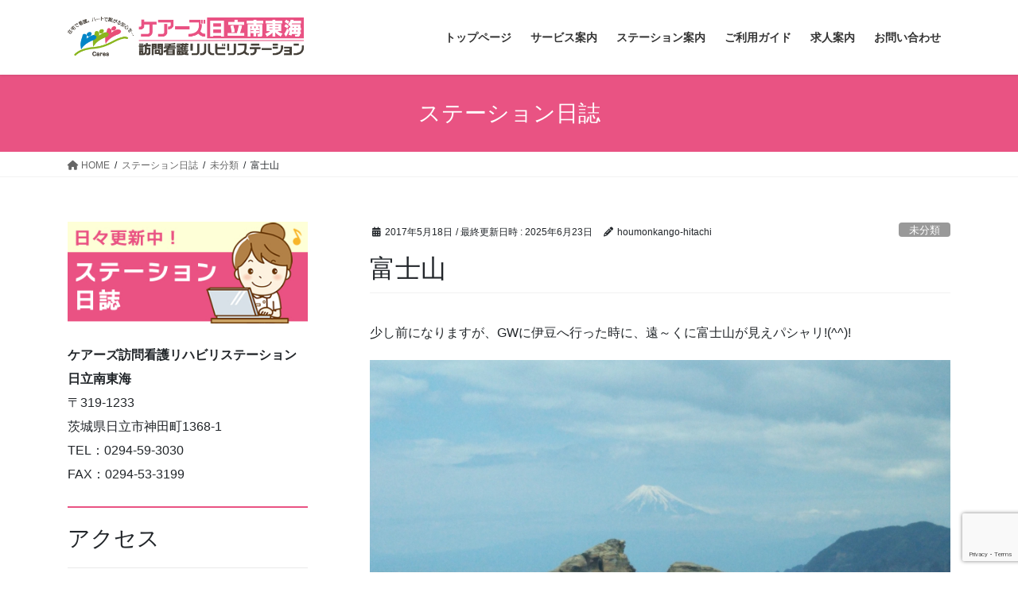

--- FILE ---
content_type: text/html; charset=utf-8
request_url: https://www.google.com/recaptcha/api2/anchor?ar=1&k=6LddlGwpAAAAAHuO9ika2pxb76WaA98H3VZamJsB&co=aHR0cHM6Ly9ob3Vtb25rYW5nby1oaXRhY2hpLmNvbTo0NDM.&hl=en&v=PoyoqOPhxBO7pBk68S4YbpHZ&size=invisible&anchor-ms=20000&execute-ms=30000&cb=e8eq8ejii35x
body_size: 48729
content:
<!DOCTYPE HTML><html dir="ltr" lang="en"><head><meta http-equiv="Content-Type" content="text/html; charset=UTF-8">
<meta http-equiv="X-UA-Compatible" content="IE=edge">
<title>reCAPTCHA</title>
<style type="text/css">
/* cyrillic-ext */
@font-face {
  font-family: 'Roboto';
  font-style: normal;
  font-weight: 400;
  font-stretch: 100%;
  src: url(//fonts.gstatic.com/s/roboto/v48/KFO7CnqEu92Fr1ME7kSn66aGLdTylUAMa3GUBHMdazTgWw.woff2) format('woff2');
  unicode-range: U+0460-052F, U+1C80-1C8A, U+20B4, U+2DE0-2DFF, U+A640-A69F, U+FE2E-FE2F;
}
/* cyrillic */
@font-face {
  font-family: 'Roboto';
  font-style: normal;
  font-weight: 400;
  font-stretch: 100%;
  src: url(//fonts.gstatic.com/s/roboto/v48/KFO7CnqEu92Fr1ME7kSn66aGLdTylUAMa3iUBHMdazTgWw.woff2) format('woff2');
  unicode-range: U+0301, U+0400-045F, U+0490-0491, U+04B0-04B1, U+2116;
}
/* greek-ext */
@font-face {
  font-family: 'Roboto';
  font-style: normal;
  font-weight: 400;
  font-stretch: 100%;
  src: url(//fonts.gstatic.com/s/roboto/v48/KFO7CnqEu92Fr1ME7kSn66aGLdTylUAMa3CUBHMdazTgWw.woff2) format('woff2');
  unicode-range: U+1F00-1FFF;
}
/* greek */
@font-face {
  font-family: 'Roboto';
  font-style: normal;
  font-weight: 400;
  font-stretch: 100%;
  src: url(//fonts.gstatic.com/s/roboto/v48/KFO7CnqEu92Fr1ME7kSn66aGLdTylUAMa3-UBHMdazTgWw.woff2) format('woff2');
  unicode-range: U+0370-0377, U+037A-037F, U+0384-038A, U+038C, U+038E-03A1, U+03A3-03FF;
}
/* math */
@font-face {
  font-family: 'Roboto';
  font-style: normal;
  font-weight: 400;
  font-stretch: 100%;
  src: url(//fonts.gstatic.com/s/roboto/v48/KFO7CnqEu92Fr1ME7kSn66aGLdTylUAMawCUBHMdazTgWw.woff2) format('woff2');
  unicode-range: U+0302-0303, U+0305, U+0307-0308, U+0310, U+0312, U+0315, U+031A, U+0326-0327, U+032C, U+032F-0330, U+0332-0333, U+0338, U+033A, U+0346, U+034D, U+0391-03A1, U+03A3-03A9, U+03B1-03C9, U+03D1, U+03D5-03D6, U+03F0-03F1, U+03F4-03F5, U+2016-2017, U+2034-2038, U+203C, U+2040, U+2043, U+2047, U+2050, U+2057, U+205F, U+2070-2071, U+2074-208E, U+2090-209C, U+20D0-20DC, U+20E1, U+20E5-20EF, U+2100-2112, U+2114-2115, U+2117-2121, U+2123-214F, U+2190, U+2192, U+2194-21AE, U+21B0-21E5, U+21F1-21F2, U+21F4-2211, U+2213-2214, U+2216-22FF, U+2308-230B, U+2310, U+2319, U+231C-2321, U+2336-237A, U+237C, U+2395, U+239B-23B7, U+23D0, U+23DC-23E1, U+2474-2475, U+25AF, U+25B3, U+25B7, U+25BD, U+25C1, U+25CA, U+25CC, U+25FB, U+266D-266F, U+27C0-27FF, U+2900-2AFF, U+2B0E-2B11, U+2B30-2B4C, U+2BFE, U+3030, U+FF5B, U+FF5D, U+1D400-1D7FF, U+1EE00-1EEFF;
}
/* symbols */
@font-face {
  font-family: 'Roboto';
  font-style: normal;
  font-weight: 400;
  font-stretch: 100%;
  src: url(//fonts.gstatic.com/s/roboto/v48/KFO7CnqEu92Fr1ME7kSn66aGLdTylUAMaxKUBHMdazTgWw.woff2) format('woff2');
  unicode-range: U+0001-000C, U+000E-001F, U+007F-009F, U+20DD-20E0, U+20E2-20E4, U+2150-218F, U+2190, U+2192, U+2194-2199, U+21AF, U+21E6-21F0, U+21F3, U+2218-2219, U+2299, U+22C4-22C6, U+2300-243F, U+2440-244A, U+2460-24FF, U+25A0-27BF, U+2800-28FF, U+2921-2922, U+2981, U+29BF, U+29EB, U+2B00-2BFF, U+4DC0-4DFF, U+FFF9-FFFB, U+10140-1018E, U+10190-1019C, U+101A0, U+101D0-101FD, U+102E0-102FB, U+10E60-10E7E, U+1D2C0-1D2D3, U+1D2E0-1D37F, U+1F000-1F0FF, U+1F100-1F1AD, U+1F1E6-1F1FF, U+1F30D-1F30F, U+1F315, U+1F31C, U+1F31E, U+1F320-1F32C, U+1F336, U+1F378, U+1F37D, U+1F382, U+1F393-1F39F, U+1F3A7-1F3A8, U+1F3AC-1F3AF, U+1F3C2, U+1F3C4-1F3C6, U+1F3CA-1F3CE, U+1F3D4-1F3E0, U+1F3ED, U+1F3F1-1F3F3, U+1F3F5-1F3F7, U+1F408, U+1F415, U+1F41F, U+1F426, U+1F43F, U+1F441-1F442, U+1F444, U+1F446-1F449, U+1F44C-1F44E, U+1F453, U+1F46A, U+1F47D, U+1F4A3, U+1F4B0, U+1F4B3, U+1F4B9, U+1F4BB, U+1F4BF, U+1F4C8-1F4CB, U+1F4D6, U+1F4DA, U+1F4DF, U+1F4E3-1F4E6, U+1F4EA-1F4ED, U+1F4F7, U+1F4F9-1F4FB, U+1F4FD-1F4FE, U+1F503, U+1F507-1F50B, U+1F50D, U+1F512-1F513, U+1F53E-1F54A, U+1F54F-1F5FA, U+1F610, U+1F650-1F67F, U+1F687, U+1F68D, U+1F691, U+1F694, U+1F698, U+1F6AD, U+1F6B2, U+1F6B9-1F6BA, U+1F6BC, U+1F6C6-1F6CF, U+1F6D3-1F6D7, U+1F6E0-1F6EA, U+1F6F0-1F6F3, U+1F6F7-1F6FC, U+1F700-1F7FF, U+1F800-1F80B, U+1F810-1F847, U+1F850-1F859, U+1F860-1F887, U+1F890-1F8AD, U+1F8B0-1F8BB, U+1F8C0-1F8C1, U+1F900-1F90B, U+1F93B, U+1F946, U+1F984, U+1F996, U+1F9E9, U+1FA00-1FA6F, U+1FA70-1FA7C, U+1FA80-1FA89, U+1FA8F-1FAC6, U+1FACE-1FADC, U+1FADF-1FAE9, U+1FAF0-1FAF8, U+1FB00-1FBFF;
}
/* vietnamese */
@font-face {
  font-family: 'Roboto';
  font-style: normal;
  font-weight: 400;
  font-stretch: 100%;
  src: url(//fonts.gstatic.com/s/roboto/v48/KFO7CnqEu92Fr1ME7kSn66aGLdTylUAMa3OUBHMdazTgWw.woff2) format('woff2');
  unicode-range: U+0102-0103, U+0110-0111, U+0128-0129, U+0168-0169, U+01A0-01A1, U+01AF-01B0, U+0300-0301, U+0303-0304, U+0308-0309, U+0323, U+0329, U+1EA0-1EF9, U+20AB;
}
/* latin-ext */
@font-face {
  font-family: 'Roboto';
  font-style: normal;
  font-weight: 400;
  font-stretch: 100%;
  src: url(//fonts.gstatic.com/s/roboto/v48/KFO7CnqEu92Fr1ME7kSn66aGLdTylUAMa3KUBHMdazTgWw.woff2) format('woff2');
  unicode-range: U+0100-02BA, U+02BD-02C5, U+02C7-02CC, U+02CE-02D7, U+02DD-02FF, U+0304, U+0308, U+0329, U+1D00-1DBF, U+1E00-1E9F, U+1EF2-1EFF, U+2020, U+20A0-20AB, U+20AD-20C0, U+2113, U+2C60-2C7F, U+A720-A7FF;
}
/* latin */
@font-face {
  font-family: 'Roboto';
  font-style: normal;
  font-weight: 400;
  font-stretch: 100%;
  src: url(//fonts.gstatic.com/s/roboto/v48/KFO7CnqEu92Fr1ME7kSn66aGLdTylUAMa3yUBHMdazQ.woff2) format('woff2');
  unicode-range: U+0000-00FF, U+0131, U+0152-0153, U+02BB-02BC, U+02C6, U+02DA, U+02DC, U+0304, U+0308, U+0329, U+2000-206F, U+20AC, U+2122, U+2191, U+2193, U+2212, U+2215, U+FEFF, U+FFFD;
}
/* cyrillic-ext */
@font-face {
  font-family: 'Roboto';
  font-style: normal;
  font-weight: 500;
  font-stretch: 100%;
  src: url(//fonts.gstatic.com/s/roboto/v48/KFO7CnqEu92Fr1ME7kSn66aGLdTylUAMa3GUBHMdazTgWw.woff2) format('woff2');
  unicode-range: U+0460-052F, U+1C80-1C8A, U+20B4, U+2DE0-2DFF, U+A640-A69F, U+FE2E-FE2F;
}
/* cyrillic */
@font-face {
  font-family: 'Roboto';
  font-style: normal;
  font-weight: 500;
  font-stretch: 100%;
  src: url(//fonts.gstatic.com/s/roboto/v48/KFO7CnqEu92Fr1ME7kSn66aGLdTylUAMa3iUBHMdazTgWw.woff2) format('woff2');
  unicode-range: U+0301, U+0400-045F, U+0490-0491, U+04B0-04B1, U+2116;
}
/* greek-ext */
@font-face {
  font-family: 'Roboto';
  font-style: normal;
  font-weight: 500;
  font-stretch: 100%;
  src: url(//fonts.gstatic.com/s/roboto/v48/KFO7CnqEu92Fr1ME7kSn66aGLdTylUAMa3CUBHMdazTgWw.woff2) format('woff2');
  unicode-range: U+1F00-1FFF;
}
/* greek */
@font-face {
  font-family: 'Roboto';
  font-style: normal;
  font-weight: 500;
  font-stretch: 100%;
  src: url(//fonts.gstatic.com/s/roboto/v48/KFO7CnqEu92Fr1ME7kSn66aGLdTylUAMa3-UBHMdazTgWw.woff2) format('woff2');
  unicode-range: U+0370-0377, U+037A-037F, U+0384-038A, U+038C, U+038E-03A1, U+03A3-03FF;
}
/* math */
@font-face {
  font-family: 'Roboto';
  font-style: normal;
  font-weight: 500;
  font-stretch: 100%;
  src: url(//fonts.gstatic.com/s/roboto/v48/KFO7CnqEu92Fr1ME7kSn66aGLdTylUAMawCUBHMdazTgWw.woff2) format('woff2');
  unicode-range: U+0302-0303, U+0305, U+0307-0308, U+0310, U+0312, U+0315, U+031A, U+0326-0327, U+032C, U+032F-0330, U+0332-0333, U+0338, U+033A, U+0346, U+034D, U+0391-03A1, U+03A3-03A9, U+03B1-03C9, U+03D1, U+03D5-03D6, U+03F0-03F1, U+03F4-03F5, U+2016-2017, U+2034-2038, U+203C, U+2040, U+2043, U+2047, U+2050, U+2057, U+205F, U+2070-2071, U+2074-208E, U+2090-209C, U+20D0-20DC, U+20E1, U+20E5-20EF, U+2100-2112, U+2114-2115, U+2117-2121, U+2123-214F, U+2190, U+2192, U+2194-21AE, U+21B0-21E5, U+21F1-21F2, U+21F4-2211, U+2213-2214, U+2216-22FF, U+2308-230B, U+2310, U+2319, U+231C-2321, U+2336-237A, U+237C, U+2395, U+239B-23B7, U+23D0, U+23DC-23E1, U+2474-2475, U+25AF, U+25B3, U+25B7, U+25BD, U+25C1, U+25CA, U+25CC, U+25FB, U+266D-266F, U+27C0-27FF, U+2900-2AFF, U+2B0E-2B11, U+2B30-2B4C, U+2BFE, U+3030, U+FF5B, U+FF5D, U+1D400-1D7FF, U+1EE00-1EEFF;
}
/* symbols */
@font-face {
  font-family: 'Roboto';
  font-style: normal;
  font-weight: 500;
  font-stretch: 100%;
  src: url(//fonts.gstatic.com/s/roboto/v48/KFO7CnqEu92Fr1ME7kSn66aGLdTylUAMaxKUBHMdazTgWw.woff2) format('woff2');
  unicode-range: U+0001-000C, U+000E-001F, U+007F-009F, U+20DD-20E0, U+20E2-20E4, U+2150-218F, U+2190, U+2192, U+2194-2199, U+21AF, U+21E6-21F0, U+21F3, U+2218-2219, U+2299, U+22C4-22C6, U+2300-243F, U+2440-244A, U+2460-24FF, U+25A0-27BF, U+2800-28FF, U+2921-2922, U+2981, U+29BF, U+29EB, U+2B00-2BFF, U+4DC0-4DFF, U+FFF9-FFFB, U+10140-1018E, U+10190-1019C, U+101A0, U+101D0-101FD, U+102E0-102FB, U+10E60-10E7E, U+1D2C0-1D2D3, U+1D2E0-1D37F, U+1F000-1F0FF, U+1F100-1F1AD, U+1F1E6-1F1FF, U+1F30D-1F30F, U+1F315, U+1F31C, U+1F31E, U+1F320-1F32C, U+1F336, U+1F378, U+1F37D, U+1F382, U+1F393-1F39F, U+1F3A7-1F3A8, U+1F3AC-1F3AF, U+1F3C2, U+1F3C4-1F3C6, U+1F3CA-1F3CE, U+1F3D4-1F3E0, U+1F3ED, U+1F3F1-1F3F3, U+1F3F5-1F3F7, U+1F408, U+1F415, U+1F41F, U+1F426, U+1F43F, U+1F441-1F442, U+1F444, U+1F446-1F449, U+1F44C-1F44E, U+1F453, U+1F46A, U+1F47D, U+1F4A3, U+1F4B0, U+1F4B3, U+1F4B9, U+1F4BB, U+1F4BF, U+1F4C8-1F4CB, U+1F4D6, U+1F4DA, U+1F4DF, U+1F4E3-1F4E6, U+1F4EA-1F4ED, U+1F4F7, U+1F4F9-1F4FB, U+1F4FD-1F4FE, U+1F503, U+1F507-1F50B, U+1F50D, U+1F512-1F513, U+1F53E-1F54A, U+1F54F-1F5FA, U+1F610, U+1F650-1F67F, U+1F687, U+1F68D, U+1F691, U+1F694, U+1F698, U+1F6AD, U+1F6B2, U+1F6B9-1F6BA, U+1F6BC, U+1F6C6-1F6CF, U+1F6D3-1F6D7, U+1F6E0-1F6EA, U+1F6F0-1F6F3, U+1F6F7-1F6FC, U+1F700-1F7FF, U+1F800-1F80B, U+1F810-1F847, U+1F850-1F859, U+1F860-1F887, U+1F890-1F8AD, U+1F8B0-1F8BB, U+1F8C0-1F8C1, U+1F900-1F90B, U+1F93B, U+1F946, U+1F984, U+1F996, U+1F9E9, U+1FA00-1FA6F, U+1FA70-1FA7C, U+1FA80-1FA89, U+1FA8F-1FAC6, U+1FACE-1FADC, U+1FADF-1FAE9, U+1FAF0-1FAF8, U+1FB00-1FBFF;
}
/* vietnamese */
@font-face {
  font-family: 'Roboto';
  font-style: normal;
  font-weight: 500;
  font-stretch: 100%;
  src: url(//fonts.gstatic.com/s/roboto/v48/KFO7CnqEu92Fr1ME7kSn66aGLdTylUAMa3OUBHMdazTgWw.woff2) format('woff2');
  unicode-range: U+0102-0103, U+0110-0111, U+0128-0129, U+0168-0169, U+01A0-01A1, U+01AF-01B0, U+0300-0301, U+0303-0304, U+0308-0309, U+0323, U+0329, U+1EA0-1EF9, U+20AB;
}
/* latin-ext */
@font-face {
  font-family: 'Roboto';
  font-style: normal;
  font-weight: 500;
  font-stretch: 100%;
  src: url(//fonts.gstatic.com/s/roboto/v48/KFO7CnqEu92Fr1ME7kSn66aGLdTylUAMa3KUBHMdazTgWw.woff2) format('woff2');
  unicode-range: U+0100-02BA, U+02BD-02C5, U+02C7-02CC, U+02CE-02D7, U+02DD-02FF, U+0304, U+0308, U+0329, U+1D00-1DBF, U+1E00-1E9F, U+1EF2-1EFF, U+2020, U+20A0-20AB, U+20AD-20C0, U+2113, U+2C60-2C7F, U+A720-A7FF;
}
/* latin */
@font-face {
  font-family: 'Roboto';
  font-style: normal;
  font-weight: 500;
  font-stretch: 100%;
  src: url(//fonts.gstatic.com/s/roboto/v48/KFO7CnqEu92Fr1ME7kSn66aGLdTylUAMa3yUBHMdazQ.woff2) format('woff2');
  unicode-range: U+0000-00FF, U+0131, U+0152-0153, U+02BB-02BC, U+02C6, U+02DA, U+02DC, U+0304, U+0308, U+0329, U+2000-206F, U+20AC, U+2122, U+2191, U+2193, U+2212, U+2215, U+FEFF, U+FFFD;
}
/* cyrillic-ext */
@font-face {
  font-family: 'Roboto';
  font-style: normal;
  font-weight: 900;
  font-stretch: 100%;
  src: url(//fonts.gstatic.com/s/roboto/v48/KFO7CnqEu92Fr1ME7kSn66aGLdTylUAMa3GUBHMdazTgWw.woff2) format('woff2');
  unicode-range: U+0460-052F, U+1C80-1C8A, U+20B4, U+2DE0-2DFF, U+A640-A69F, U+FE2E-FE2F;
}
/* cyrillic */
@font-face {
  font-family: 'Roboto';
  font-style: normal;
  font-weight: 900;
  font-stretch: 100%;
  src: url(//fonts.gstatic.com/s/roboto/v48/KFO7CnqEu92Fr1ME7kSn66aGLdTylUAMa3iUBHMdazTgWw.woff2) format('woff2');
  unicode-range: U+0301, U+0400-045F, U+0490-0491, U+04B0-04B1, U+2116;
}
/* greek-ext */
@font-face {
  font-family: 'Roboto';
  font-style: normal;
  font-weight: 900;
  font-stretch: 100%;
  src: url(//fonts.gstatic.com/s/roboto/v48/KFO7CnqEu92Fr1ME7kSn66aGLdTylUAMa3CUBHMdazTgWw.woff2) format('woff2');
  unicode-range: U+1F00-1FFF;
}
/* greek */
@font-face {
  font-family: 'Roboto';
  font-style: normal;
  font-weight: 900;
  font-stretch: 100%;
  src: url(//fonts.gstatic.com/s/roboto/v48/KFO7CnqEu92Fr1ME7kSn66aGLdTylUAMa3-UBHMdazTgWw.woff2) format('woff2');
  unicode-range: U+0370-0377, U+037A-037F, U+0384-038A, U+038C, U+038E-03A1, U+03A3-03FF;
}
/* math */
@font-face {
  font-family: 'Roboto';
  font-style: normal;
  font-weight: 900;
  font-stretch: 100%;
  src: url(//fonts.gstatic.com/s/roboto/v48/KFO7CnqEu92Fr1ME7kSn66aGLdTylUAMawCUBHMdazTgWw.woff2) format('woff2');
  unicode-range: U+0302-0303, U+0305, U+0307-0308, U+0310, U+0312, U+0315, U+031A, U+0326-0327, U+032C, U+032F-0330, U+0332-0333, U+0338, U+033A, U+0346, U+034D, U+0391-03A1, U+03A3-03A9, U+03B1-03C9, U+03D1, U+03D5-03D6, U+03F0-03F1, U+03F4-03F5, U+2016-2017, U+2034-2038, U+203C, U+2040, U+2043, U+2047, U+2050, U+2057, U+205F, U+2070-2071, U+2074-208E, U+2090-209C, U+20D0-20DC, U+20E1, U+20E5-20EF, U+2100-2112, U+2114-2115, U+2117-2121, U+2123-214F, U+2190, U+2192, U+2194-21AE, U+21B0-21E5, U+21F1-21F2, U+21F4-2211, U+2213-2214, U+2216-22FF, U+2308-230B, U+2310, U+2319, U+231C-2321, U+2336-237A, U+237C, U+2395, U+239B-23B7, U+23D0, U+23DC-23E1, U+2474-2475, U+25AF, U+25B3, U+25B7, U+25BD, U+25C1, U+25CA, U+25CC, U+25FB, U+266D-266F, U+27C0-27FF, U+2900-2AFF, U+2B0E-2B11, U+2B30-2B4C, U+2BFE, U+3030, U+FF5B, U+FF5D, U+1D400-1D7FF, U+1EE00-1EEFF;
}
/* symbols */
@font-face {
  font-family: 'Roboto';
  font-style: normal;
  font-weight: 900;
  font-stretch: 100%;
  src: url(//fonts.gstatic.com/s/roboto/v48/KFO7CnqEu92Fr1ME7kSn66aGLdTylUAMaxKUBHMdazTgWw.woff2) format('woff2');
  unicode-range: U+0001-000C, U+000E-001F, U+007F-009F, U+20DD-20E0, U+20E2-20E4, U+2150-218F, U+2190, U+2192, U+2194-2199, U+21AF, U+21E6-21F0, U+21F3, U+2218-2219, U+2299, U+22C4-22C6, U+2300-243F, U+2440-244A, U+2460-24FF, U+25A0-27BF, U+2800-28FF, U+2921-2922, U+2981, U+29BF, U+29EB, U+2B00-2BFF, U+4DC0-4DFF, U+FFF9-FFFB, U+10140-1018E, U+10190-1019C, U+101A0, U+101D0-101FD, U+102E0-102FB, U+10E60-10E7E, U+1D2C0-1D2D3, U+1D2E0-1D37F, U+1F000-1F0FF, U+1F100-1F1AD, U+1F1E6-1F1FF, U+1F30D-1F30F, U+1F315, U+1F31C, U+1F31E, U+1F320-1F32C, U+1F336, U+1F378, U+1F37D, U+1F382, U+1F393-1F39F, U+1F3A7-1F3A8, U+1F3AC-1F3AF, U+1F3C2, U+1F3C4-1F3C6, U+1F3CA-1F3CE, U+1F3D4-1F3E0, U+1F3ED, U+1F3F1-1F3F3, U+1F3F5-1F3F7, U+1F408, U+1F415, U+1F41F, U+1F426, U+1F43F, U+1F441-1F442, U+1F444, U+1F446-1F449, U+1F44C-1F44E, U+1F453, U+1F46A, U+1F47D, U+1F4A3, U+1F4B0, U+1F4B3, U+1F4B9, U+1F4BB, U+1F4BF, U+1F4C8-1F4CB, U+1F4D6, U+1F4DA, U+1F4DF, U+1F4E3-1F4E6, U+1F4EA-1F4ED, U+1F4F7, U+1F4F9-1F4FB, U+1F4FD-1F4FE, U+1F503, U+1F507-1F50B, U+1F50D, U+1F512-1F513, U+1F53E-1F54A, U+1F54F-1F5FA, U+1F610, U+1F650-1F67F, U+1F687, U+1F68D, U+1F691, U+1F694, U+1F698, U+1F6AD, U+1F6B2, U+1F6B9-1F6BA, U+1F6BC, U+1F6C6-1F6CF, U+1F6D3-1F6D7, U+1F6E0-1F6EA, U+1F6F0-1F6F3, U+1F6F7-1F6FC, U+1F700-1F7FF, U+1F800-1F80B, U+1F810-1F847, U+1F850-1F859, U+1F860-1F887, U+1F890-1F8AD, U+1F8B0-1F8BB, U+1F8C0-1F8C1, U+1F900-1F90B, U+1F93B, U+1F946, U+1F984, U+1F996, U+1F9E9, U+1FA00-1FA6F, U+1FA70-1FA7C, U+1FA80-1FA89, U+1FA8F-1FAC6, U+1FACE-1FADC, U+1FADF-1FAE9, U+1FAF0-1FAF8, U+1FB00-1FBFF;
}
/* vietnamese */
@font-face {
  font-family: 'Roboto';
  font-style: normal;
  font-weight: 900;
  font-stretch: 100%;
  src: url(//fonts.gstatic.com/s/roboto/v48/KFO7CnqEu92Fr1ME7kSn66aGLdTylUAMa3OUBHMdazTgWw.woff2) format('woff2');
  unicode-range: U+0102-0103, U+0110-0111, U+0128-0129, U+0168-0169, U+01A0-01A1, U+01AF-01B0, U+0300-0301, U+0303-0304, U+0308-0309, U+0323, U+0329, U+1EA0-1EF9, U+20AB;
}
/* latin-ext */
@font-face {
  font-family: 'Roboto';
  font-style: normal;
  font-weight: 900;
  font-stretch: 100%;
  src: url(//fonts.gstatic.com/s/roboto/v48/KFO7CnqEu92Fr1ME7kSn66aGLdTylUAMa3KUBHMdazTgWw.woff2) format('woff2');
  unicode-range: U+0100-02BA, U+02BD-02C5, U+02C7-02CC, U+02CE-02D7, U+02DD-02FF, U+0304, U+0308, U+0329, U+1D00-1DBF, U+1E00-1E9F, U+1EF2-1EFF, U+2020, U+20A0-20AB, U+20AD-20C0, U+2113, U+2C60-2C7F, U+A720-A7FF;
}
/* latin */
@font-face {
  font-family: 'Roboto';
  font-style: normal;
  font-weight: 900;
  font-stretch: 100%;
  src: url(//fonts.gstatic.com/s/roboto/v48/KFO7CnqEu92Fr1ME7kSn66aGLdTylUAMa3yUBHMdazQ.woff2) format('woff2');
  unicode-range: U+0000-00FF, U+0131, U+0152-0153, U+02BB-02BC, U+02C6, U+02DA, U+02DC, U+0304, U+0308, U+0329, U+2000-206F, U+20AC, U+2122, U+2191, U+2193, U+2212, U+2215, U+FEFF, U+FFFD;
}

</style>
<link rel="stylesheet" type="text/css" href="https://www.gstatic.com/recaptcha/releases/PoyoqOPhxBO7pBk68S4YbpHZ/styles__ltr.css">
<script nonce="oKlo3N3xI4eYMJcPhuIKiQ" type="text/javascript">window['__recaptcha_api'] = 'https://www.google.com/recaptcha/api2/';</script>
<script type="text/javascript" src="https://www.gstatic.com/recaptcha/releases/PoyoqOPhxBO7pBk68S4YbpHZ/recaptcha__en.js" nonce="oKlo3N3xI4eYMJcPhuIKiQ">
      
    </script></head>
<body><div id="rc-anchor-alert" class="rc-anchor-alert"></div>
<input type="hidden" id="recaptcha-token" value="[base64]">
<script type="text/javascript" nonce="oKlo3N3xI4eYMJcPhuIKiQ">
      recaptcha.anchor.Main.init("[\x22ainput\x22,[\x22bgdata\x22,\x22\x22,\[base64]/[base64]/bmV3IFpbdF0obVswXSk6Sz09Mj9uZXcgWlt0XShtWzBdLG1bMV0pOks9PTM/bmV3IFpbdF0obVswXSxtWzFdLG1bMl0pOks9PTQ/[base64]/[base64]/[base64]/[base64]/[base64]/[base64]/[base64]/[base64]/[base64]/[base64]/[base64]/[base64]/[base64]/[base64]\\u003d\\u003d\x22,\[base64]\x22,\[base64]/DpQ83w4XCizsEPcO1wq9Cw4DDuMOkw5zCosK/D8Oqw4fDrEMfw5Fyw6p8DsKLNMKAwpA7dMOTwooBwoQBSMOow4Y4FxHDqcOOwp8vw5wiTMKCG8OIwrrCn8OiWR1aYj/CuQ/CpzbDnMKFWMO9wp7Cu8OlBAIJHQ/[base64]/[base64]/DgMO+wrZ+wpjDiUbDvMKyJMKXDkPDj8KOXsKQwobCiD/Cr8OKQ8KUTH/CqQLDgMOsJBLCsDvDs8Ksb8KtJ3IVflZEDGnCgMKBw68wwqVELhFrw5/CgcKKw4bDicKaw4PCgiAZOcOBHS3DgAZ+w4HCgcOPcsODwqfDqT/DtcKRwqRdNcKlwqfDisONeSgsQcKUw6/CnGkYbWZQw4zDgsKjw50IcQDCm8Kvw6nDrcK2wrXCihQGw6tow5fDtwzDvMOtSG9FL38Fw6tIf8Kvw5tSRGzDo8K0wq3Djl4aH8KyKMKiw6s6w6hUB8KPGU/DrDAfRsOOw4pQwq0NXHNZw4VLRHvClx/DpsK0w5pLOMKJW3fDjsOEw7bCl17Cn8Ohw57CisOfYMOTD2HCkMKvw4DCkhc/b07Dvm7DuiLDn8K8JnN5c8K8EMO1a1UIDA0aw4JfOAHCoFJdLFFmEcO2cyvCq8Owwp3CkQhHJcOdZQ/Cjz/Ch8KSDWZ7wq41CUPCnlIIw5/DrjvDtsKIdQvCj8Otw6kvFsKoK8OUWkDCticmwo7DjDLCosK/w7vCnsO3HBdKwrZ/w5sZDcK4KcOSwoXCklUewqHDoixVw6bDk2/CjmIOwoMsdMOXbsKewoQxHgzDjjtGGMKtNVzCtMKNw6Bowrh5w5h/[base64]/[base64]/McKmwoHDm8Kqwr3DkDUfw7pYWmdaGsOmw77Cs1wTc8KSwq/ComZKJWbCqTYcbMOpL8KBbSfDqMOLQcKcwrYywrTDnRfDiyRlEi5rEFTDh8OaOEnDiMKYDMK9Ok19GcKlw7VXeMKcw4FWw53CtTnCv8KzQk/CuCzDnXbDscKMw5ldXMKlworDmcOhHcOHw7nDm8Oqwqt2wrLDlcOBEgwZw6jDu2weSy/[base64]/[base64]/[base64]/Dv8Odwpl4Y8KHw7nDhsKawq3CsHBWw67CocKqU8OMFsKcwofDm8OcfsOpam1dSA/CsAEhw7UEwoXDjVXCuwzCvcOaw4bDjAbDr8O0ZC3DqzNow7AhE8OuCELDqn7CrXBFN8O1ER/[base64]/DisOywqgBI8OTw6nCqgkQMMObw5oiw4JlTcKHGcKow7VJUSEkwogSwpIeGglkwpEhw4ZIwpALw6MQTDMdSwlmw5YZGjs4J8K5ZnDDn0AIXhxww5lJPsKOCgHCp23Di150VFXDq8K2wpVIY1jCl3LDlU/DqsOJKsOgEcOUwqp+CMKzdMKIwrgHwobDjxRUw7QaOsO0wofCgsO+QcOsJsK1bBzDucKlHsOWwpRnw7NXZGkXf8KcwrXCiF7Ds2zDn0DDqcOCwopfw7FDwozCtCFQMGYIw6FlTGvCtQUhEzfCvVPDsTcQKUMQBFzDpsO+YsKbK8Ojw6XCt2XDgcKvIsOFw6lPWsKmcH/[base64]/w6J6w605JTA7wobCt1Zuc8OiwqxMw6pIw5kIdMKEw43DpMKuwoMXU8K1cH7CjA/CsMKDwobDp3nCnmXDscKLw6TChyPDhRvDqg7CscKNwprCjcKeBMOSw6N8O8OeT8OjAsOCLsONw7NJw7hCw67DrMOuw4NDL8KDwrvDjn9lPMK4w7V5wqERw7Fdw6tGdsKFKMOPJ8O8cgsgdEBecyPDsw/DnsKEBsOgwptScAsgK8Ofw7DDnGTDhERtA8Kjw6/Cu8OWw5vDlcKnc8Omw4/DhzrCpcO4woTDi0QlGMOMwq5Gwrghw75WwoUgw6l+w5hrWFdrEsOTd8KMw4URbMKjw7zCq8Kcw43DhMOkBsKaeULDr8KfXC18dcO1eTbDj8Kse8OJMFl/LsOmCGIHwpjDozw6dsKLw7AKw5LDhMKLwo7CncKbw6nCihHCj3fCvcKXA3UfYzZ/[base64]/w4jDjVwlwokHwrLCh20Xw4U6ZsKXWcKUw4DDlWYbw6XCpsKYI8OSwpouw7Yew57DuSMVZ3vCgUDCiMK2w57Ct1TDh3QWTV88AsKTw7IwwqnDucOqw6nDlQjDuBIgwoYxQcKQwoPDm8KRw57CpjEkwrx6asKbwo/Co8OMUiF7w4McccK9UMKDw54eQS/DnkIzw7XCssKIYG4QcXbDj8KLC8OIwqrDsMK6OcK8w6YrL8K3cRnDrh7DnMKXSsOMw7/Cg8ObwrBOGHpQw4RrLivCiMO7wr59AXjDii/CnsKbwqZ0Xj8lw4nCoAAlwplgJi7Dm8OIw4/CnUthwrx+wrnCgDrDsg9KwqPDmT3DqcKzw6UWasKIwqbDmErCrWLDl8KMwpUGdE8xw70CwpUTWcO1DMOWwrnCihfCj3/Ch8KGSzx1WMKvwrDDucKiwr7DosKMLzMHdQ7DoAHDl8KVH18MTcKvVsObw7bCmsOQFsKww4MMfMKwwoZECcOvw5PDiBpGw5fCrcKEY8OAwqI0wrRJw7/Co8OjccKqwp1Gw5DDksOWKFDDiF5xw5XCisOTZhLCmyTCjMOZR8OICBLDhcKFU8OMXVEywo1nT8K7XiQjwrkMZjAjwoEUwoVTB8KUWcOhw7ZveXXDnXHClB8+wpzDp8K1woBKIMKdw5TDqF/DiAjCgjx5C8Kxw6fCjDLClcONL8KLE8Kxw7c9woxpDW5EKG3DtcKgIW7DtcOawrLCqMORAHAvTcKdw7k4wojCuWNcZRxGwrk6w4sLPGBcbsO6w7lvbUfCjF/CkwEawonDsMKuw6EZwqnDnwxOw6fCocKif8ODH2A5cUUow6/[base64]/w75WwrY9eMOUwqrDscORw5R/woFyC8OYDEJqwot0bxfDn8OlD8O9w6fClj07PgPClwDDksKZwoPCm8OBwrbCrnY7w57DkkzCisOqw7EawqnCoRsVDsK/CcKuw43CocOnCS/Cumpbw6TChsOVwo99w6TDlCbDtcOyAiI1ClIzajUUYcKUw67CjnRSccOfw4s/[base64]/H8KAw6wsw5nDrgfCocOcIhA9CAjDjEbCrn9bwqt6FMOqGnpzSMOywrnCt2NewqVNwojCnhxsw73Ds2xLcx7CnMKLwrQ6RsOowprChcOAwq1eKFfDm2ooGH4hX8O6M09EW3zCjsO+ThtcflwYw5vCjMOhwqTCg8OkeSAgA8KKwrQGwrUDw4vDt8KhPFLDmUFxGcOtZj/CgcKkeB7Dp8OuI8K9w6gIwpzDnE3Dk1HCnkPCj1rCgAPDnsKCMgMiw456w7IoD8KEd8KuYSVIHD/CgBnDrSHDl2rDhEnDhsKPwrFXwqXChsKVNU/DgBbCjMKBKQjCrlTDk8Kww7cASsKmEEkyw4bCjWbDjDPDgcKqf8ORwovDpCI+eiTCvRPDoiXChSQrJyvCn8O5w5syw4nDosKqezDCjD1SGkjDl8KOwrLDm0jDoMO5Hg/Dq8OiAGV0w5BCw4vDtMKrb1nCpMOyNQkzfsKkP1LDkRvDpsOZEmPCsxYFDsKfwpPDnMK6a8Opw7jCtRkSwrJuwqw3KiTChsK4DMKqwrANLUh5KSZqOMKjPydCDDLDvDcJMRxkwpPDqS7CjsKHwozDsMOXw4wpODDClsKww7Q/YzvDsMOzXS90wqIaVE9cKMOVw4bDsMKvw7EUw7QhZQzCm1J8KsKFw7F0VMKuw6QywoVdQcOJwqYCEyEGwqZQYMK/wpdGwpHCpMKWOwrCl8KPGiYlw780w4ZCVx7CocOVLVbDky0+LRkwVg8cwoxLSBjDmRbCs8KBKC9lJMKqI8OIwpEhXwXCilnDt2R1wqlya17Dn8KIw4fDqGjCiMONZ8OWwrAQCDwILCnDr2BEw6bDq8KJHCHCosO4ASBXYMKDw6fDtsO/w5PCoD3DssOlD2HDm8KRw44bwonCuD/[base64]/DjsOvAQY+w5TCmj3CnsKxM8OvJMOLwoXCvUEFTAJKw7sOOsKFw5QOIcO/[base64]/agMBwpIbRcK6w4fCiSPDhsKqRlfCgcKbw77CscOYw5cNw4PCjsOrUG0Xw4XClW/CuDzCjGRPaxEHaiktwqHCg8ONwogKw5LCgcKSQXjDk8KZYC/ClQrCnSvDhCBWw7gCw6zCrzd2w4rCtztXGEjChAomRg/DnCk+wqTClcOkFcOfwqbDrcKhFMKQL8KOw6hdw6l+wqTCphLCtRc3wqXCiC9rw6zCtDTDqcOyJcKtYCpwRMOdIyIfwqTCnMOIw4V/HcK2cEDCuRHDsTXClsK2BSgKLsOYw7fDk17Cm8O/wozChERVTDzClsOXw7LDiMOpwpbCmEx2w43Dl8KswrVvw5d0w7MlFgx/w4zDksOTIl/[base64]/DoHPDniV+w7w3esOqwqnCiTICbsOfwo81EsOSwooFw4vCgMKTSgLCh8KkG3LCszFKwrA7XsOGE8OFHcKHwrQYw6rCvR55w40Zw70gw71zwqd2W8K/CFRYwrt7wrVVCXTDlcOCw57Cuicpw4xxeMO9w7fDp8KcXSstw7HCqUfCiCXDn8KraTw/wrLDvWI5wrnCsytKHBDDjcOZw5klwq/CtMKOwpw7w55HCMO9w4DDiVXCksOQw7nCk8O7wr0Yw4syFhfDpDtfwo9uw7tlJjzCuSVsJsKqcUkGRXzChsKSwpnCiyLDqcOdw6RJEsKPI8KlwrgEw4rDm8OASsKww7gOw6M7w5dadlXDiBlowqgNw6kdwrnDlsOcD8Olw4LDuG8nwrNmGcKhH17CvRQVw60rAxhiw7/CjABiBcK4NcOOccOyUsKSVGDDtRLDoMKRQMKSPCPDskHDi8OuSMOkw5NPAsKKW8ONw7HCgsOSwqgUTcOywq/[base64]/wprCi0zCosOAAz3CuMKyw75zw4kcwpDCusOuwoAZwrPCu0PDvMOvwqhvKjvCicKbZF/[base64]/DoHPDgcOqEcOEw4/DkMOXw69VwpBYwplgKxHCm8OpZ8KuN8KQfkTDrnHDnsK9w7fDtVI9wp9yw5XDh8OEw7Vww7TCvcOfQ8KND8O8D8KZQy7Dr3NHwqDDi0l3UzTCl8Ogdlt9D8KcHsKow5YyS1PDnsO1FsOoci3CkFDCicKQwoPCvWd9w6Upwpxaw77DtS3CssKXPTsMwpcwwq/DvcKjwq7Cr8OGwr57wq/[base64]/[base64]/D8KkG1jDqMKLc8K5G2cpwr7Du8KHR8OmJyjCscOmwoMMIcK8wqVOw5h5DCFlbMK9K2zDvV/CmsODOcKsChPCn8KvwpxjwrNqwqHDhsOPwrPDgV4Gw4MwwoM4c8OpIMO2RHAkdcK2w6nCrXxqMl7DtsOpVxBBJsKWezkrw7F+fVjDkcKnD8K/VwnCu3HCv34tN8OwwrMaTU8vMEbDmsOJImjDlcOwwpxEAcKLw5PDv8OfZ8OVY8K3wqDDosKewpzDpUttw53CtsKBRsKaY8KvIsKKIljDinLDoMOHSsO/[base64]/[base64]/Ck8Orw5PDgR7DglHCgcKGwpliKcOdecOTw7zCiw/DgRdtwoHDtMKdbcORw4fCusO5w55nPMOZwo7DsMOqD8KYwp1MRMKCax3Do8O1w4vDnxNDw6DDlsKhTWnDlHXDksK3w4VWw4QGdMKtw7V8PsOVQRPDlsO6CkjCgEbDpV5CdsKdNVHDnQ3DtBfCg0bDhEjCq25QaMKnEsOHwprDhsKxw57Dmw3DixLCuU7ClcKTw78vCg/DkwDCijnCuMKsI8Oow7JYwoQoRcK8cWtUw5BYXnlbwq7ChcKkBMKMBFDDmUDCgcO2woTDgwV7wp/[base64]/w69sw6Now5wkw6huw7/CmsKWNnPCv1lRwrF1eyQBwoDDhsOhN8KvMHPDtcOSSMOHwoPCgMO/[base64]/CuizCvQzDuH/Ct8O1EhjDo37DlcKDw48MwrTDtSF0wqPDhMKDYcKJQlpUXnEjw4BDa8K/wqLCiFlHKcONwrASw6lmMWPCjEBjSj8LHgbDt3BVaRbDowLDpQFMw63Dm0R/w7bClcOJVUVpw6DCpMK6w4ESw7F7w5IrdcOlwoLCghTDqGHDuEd/w6LDs2DDqcKlw4FJw7g7GcK0wpbDjcKYw4Ypw6Naw5DDpD/DgRMTXWrCisObw4TDg8K+L8KZwrzDt1LDo8KqTsKRI3MHw63ChsOTGX90b8KAcisDwpMOwrkawrI7f8OWNA3ChMKNw7xFSMKEZhl+w644wrvCugdpU8KuDWzCgcOaNx7CvcOBHAVxw6BXwqYwY8K0w5DChMO0OsOFWTkHw77Ds8KOw7QHFMKBw40Sw5/DintJbcOiamjDoMKzbyzDolbCskbCjcKcwpXCgMOiJRDCgMKkJSQXwrMYFDZfw6YfSn7CghzDiRUhKMOlZcKgw4bDpGjDt8O5w6jDjGfDj3DDi1vCucKEw49uwr8TE0hMfsKJwr/DrAnDpcOcw5jCiwJoQlNNRhLDvmFuwoTDmAZowrpQCUnDm8KFw67DucK9SVXCuFDCh8KLHcKoHUArwr7DiMOPwoLCt3dqAsOrdMO7wpvCgDDCrzrDtmTCqD3Cih1FDsK/E0B5P1cJwpdMYMOrw5Y4D8KDSBQkXjLDmArCpMK+IR3ClDw3BcKZEzHDtcOvI0XDu8O3aMOQIjchw6/Du8OBezPCocOJQkLDi2MfwoVzwohGwrY9wqgGwr8ka3LDkm/DhMKVBT00BUPCssK+wr9rLGfCmcK4YTnClGrDq8KyNcOgBsKUOcKew6FIwo7DlV3CoUnDniMnw7PCi8K6bwYxwoBSX8KQUcOEwqUsLMOGMxxAZkMewrpqMljCqCbCv8K1UW/DpMKiw4PCncKrdGEywpfDj8OSw4vDrQTClQUTPQM2PsKCP8OVF8K1YsKewpIzwrLCscOIccKdejrCii0/wohqS8Kwwo7CocOOwpcKw4VdDXDCtlzChA/Di1LCsl9iwrsPOxk7bnt+wo0GWMKUwrXDuULCvsOvOGTDgnfCkSPCm3h6R20DXxABw6AhDcKTUcOHw6FcaF/[base64]/CvyYLwq07O8KYWwJaLGXCsnFHw5EewonDrAjChkcywosBckPChCHClcO4wrAFW3/CncOBwrPCjsO6wo1mWcOGJRTDtsO7MTtKw4s4aABBZcOCLcKLAUTCjjQ4embCtWpTw5RXOVfCgsO9LsOYwrrDgmrDlcOlw57Co8OvJBg2w6LCocKuwrxpwqN3A8KoBcOpd8OKwpR3wqjDgCvCtsOsLCnCu2/CqMKDaAHCmMOPacOpw47ChcOQwq4IwotAejTDl8OLIz86w4/ClwbCnkfDn0kXMSFpwpnDk3scFUDDukbCl8OEWndaw4RmHyBkasKJd8O6PH7Cl2bDoMOOw4AZwodUR1Zbw6Ycw57DpV/CnUxBLcKODycdwoBPf8K3M8Omw6nChgNNwrFEw7HCi1DDj0TDg8OKDHPDuA3CrnFDw4QoBSzDjsKiwogsCsODw4vDmm/CllPCjANRWsOXccOGKcOKBjk+BWdVwrIrwpPDiiEuGsOiw6/[base64]/CpMOwVxrCqMKew4l9wo/DkMO/wr0XKBzCj8KaaBErw5/CnyZZw4fDjTJwXVF1w6F9wrNAasOVCVXCt1HDjcObwpbCqQ1tw4PDicKRw6jCkMODNMOdAmjCicK+wonCgMOKw75xwrrCjQkpWWx5w7rDjcKkICoaDsKXw5cYbn3CpcKwGGLDsx9Qwr8fw5Ruw5QRTSsBw6/[base64]/C8KfW1xdw7DCqcKZO8KXwolNwqttw7/CpUvCt203YhrCmsKuf8K1wpoew7nDtGTDuwVKw67Csl3Dp8OxGGRtKwBCMEDDnn9lwoDDmmvDrcK9wq7DjwrCnsOaOcKOw4TCpcOKI8OaAWDDtSYCY8O1ZGDDlsOpasKSSsOrw6PCksKuw48Gw4HDphbCvQxIJilebRnDh1/DhsKJQMOew57DlcKbw6DCpcKLwpBtdQEmGjd2Tls5PsOCwpPCo1LCnnM4w6RVw7bDr8Osw6cIwqPDrMOScxJGw4ADccOSVirCpsK9DcKDZDZpw4/[base64]/DqcKjwr8hwr8WB8KlwqEPwozCkMOOw5/Dhw7DgMOgw5TCoQgibznDt8Oyw6JFVMObw4VFw4vCnXJawq95e1BtFMObwqlywqzCvMODw4w/YMOSF8OrQcO0GVgfwpUsw6TCtsOYw6nCgWHCu2RIO2ERw4jDiUIMw4t3UMKNwoh9XcO0aRhbOUUoUcKbwrvCijkQfMKUwoJfX8OQGMKYwq/DnX41w6fCscKGwpRLw5Abe8OkwpzCgAHCp8K8wrvDr8O6b8K3US/DtivCgQzDi8Kdwr3Cm8O+w5hAwqIww6/Cq3jCucO0w7XCllDDu8O+FEEkw4c0w4VpcsKPwpM5R8K+w6DDoyvDlF/[base64]/[base64]/[base64]/[base64]/wr1LQRzCusKxExYfUxobE8O+ZsOEAlJOMcKdw4DDmU0owpUQNEvDg0hQw73CiyfCgsKXD0VQw5/[base64]/BxNkAMKdImdiw5d7M8O5wqjCgMKHKcKZw7jDocKIw7LCvjRgwoZPwpMCw6HCisKjQHTCtH/CvsO4fyE6wrxFwrFtHsKOUzcowrvCl8Kbw4UYHRcQcsKqWsKoJsKHeRkuw7xcw7B0Z8KzcsK9K8OOWcO8w65zw4DCjsKmw77Cg1oVEMO1w6Aow5vCjsKFwrEUwr1hM1lAbMOww6hVw5syUSDDlF7Dt8KvEh7DicOEwp7DryLDrAJ/[base64]/CmA3Dv8K9wpolwoTCqcKzGn7CsS5Yd8Kmw4rDhcOUwpwyw59gUcKlw7R6M8ODacOGwrbDoSwEwr7DgMObWsKGwoNdBF8Pwodtw7PDssO+wo/CuFLCmsOqcl7DrMO2wpXDvmZPw411wp0oVsKzw78wwrzDsDooHAJ7w5fCgV/CgiZcwqx0wqfDrcKWPcKlwrQGw45maMONw79mwrgTw4/DjEnCisKrw5xaSDVvw5xMDALDkTzDt1ZXdi5kw7xUR1RBwoEbL8OgVsKvw7nDqWXDkcKywpzDgcKywp52fAPCnl4twocePsO+wqPCg2tjKU3Cq8KcJ8OEBgshw4DCnEvDvGodwpJgw5/[base64]/CqMKNTSdSwqBGLiLCrEHChAfCncKcVDN2wpPDv0vCisOYw6XDkMOJLCYUasO5wpfCpibDgcOWNmNUwqMZwpvDgwDDqUJ9V8Ohw4XCqsK8DWPDuMKCWxbDqsOIfRDCpsOHXHbCn2AEC8KzSsOOwrLCv8KEwobCllvDn8KLwq1zRMOnwqtXwrzCiWPCinLDhcK/BVXCnC7Cu8KuJhfDgcKjw5XCqFgZJsOqUFLDqsKMRcKOJsK+w5VDwqxWwpnCgMKawo/CiMKawo8DwpXCjcO/[base64]/[base64]/[base64]/w4gTC8KFwo7Ck10twrzDnSnDg184ByBSwpsdZMK5wqDDsVTDk8KgwqnDkgohAcOdXsOiFX7DoT/Cnx86DwDDkVZgM8OcDQfDmMOpwrtpO1nCo2XDjw7CusO8DcKGPcKNwpzDs8Oew7o0D0Rwwq7CucOedMOTBTAcw78fw4fDlgw6w4XCmMK0wqDCpMOAwrEeF0dIIMOFfsKcw4/DvsK7UDHCncKIwoRbLMKYwpdww54Aw77CosO8LsKwGENrT8KKcgbCv8KCLSVZwoMOwrxydcKSHMKzOUkXw6lPwr/[base64]/[base64]/[base64]/eSbCvMKzVcOHw4HCn1FcJnTDv8OYY13Cg1tiw6nDpcKLd3zDv8OhwqkcwqQlPcK+J8KtcijDm2LCqmNWwoFffUfCocKUw5DChMOBwq/DmcO8w5F6w7FtwozCtsOswpfCsMOxwp8Iw7rCmxvCoV5Jw5DDksKHw7bDh8O7wp3CgsOuK3HCusOqYVFXdcKiAcO/[base64]/CtsKlRsOuwqE0dMO0wopww7vDgsOzwrwFw6wAwpAqf8KHwrAraFrCiX9iw5Nhw6jCgMOEEy0ZasKPDxXDh17CkydcGAUowp5/wp/ClwzDviLDvQppw43CnD/DhUpiwoQIwrXCuALDvsKaw4YYJEZKMcKxw53CisOkw7LCmcO+wr7DpXkLZcK5w6xYwpLCtsK8LWBUwpjDo2UJdMKww4DCmcOHAcO/wqwQBsOSEMKvYWhdwpQdDMOvwoXDkAjCuMOFGDoJdgQww5nCpjp8woHDoBhpfcK7wpRfVMOtw6rDhVLDs8O1wrTDtnRJOynDs8KeHQLClnBFejHDhsOdwqXDucOHwpXCqC3CuMKSBR/CnMK1w4kMw5XCoz1Lw40bQsK9YsKZw6/DhcK6ZWtdw5nDoQkMVDRTY8K8w7gQa8Oxwo7DmnbDiQ4vb8OSOUTCucO3wojDucK5wrzDpEQEeAUoHjtSMMKDw5x/am/DlMKlI8KJVzrCl0zCjjTCkMO4w7fCpSnDhcKSwr3CssOCKcOJIMOJMGTCgVsXVMKQw5/DjsK9wr/DhsKzw79uwqVAw5/Di8KPcMKawojCrl3CpcKCWXLDncO6woxDOQbCu8K3LMOqX8KGw7zCusKBOhXCvA7ClcKBw40Awq1pw5VhcUU/KTRzwp3DjQXDmQUgZDdTwo4PXwAbM8OIFV5/w4UEEAQGwogjU8KxaMKYUB7Dhm3DvsOXw63DkWnDpcOjeT4eGyPCs8Kqw7PDoMKMQcOVZcO8w6XCsAHDisK2DG3CgMKIA8O/wobDpcOMai7CsQfDnkHDn8OyXMO+aMO2V8OEwrApGcOLwpjCnsK1dQ3CkQgHwpbCkAF+woQHw6PDjcK+wrEjK8Oew4LDk0DDnz3DkcKuchhOccOswoHDkMKySTZQw7LCocOOwoNYN8Kjw6/[base64]/Cvj1WQ257wpInU8KpwrbCtMKpw4x3wqPCv8OGRMO0wqjCgMKDT2TDhMKuwp0Qw6gvw7BQclAGwolsYFQSJMOiWzfDlwcRC2ZWworDq8O3LsOAcMKIwr4Aw5hcwrHCnMKYwrjDqsK9cjPCr03DoxgRWzTCqMK6w6gTGRtsw7/CvEBRwo3ChcKxBsO0wqgKwrVXwrNIw5F5wqvDhm/Cll3DkzfDhjrCtDNdPcOGFcKjYV/DognCjQc+D8Kvwq3DmMKCw74RLsOJLcOBwqfClMOpJkfDlsKbwqI5wrlew4HClMOBM07Cr8KEMcO4wojCuMONwqMswpYiCW/DtMOAdXDCqE3CtVQbQVw2X8KSw7TCjGlmKXPDi8O4DcOyHMOwFx4SQFl3JFXCjnbDo8Ksw5DCn8K3wo1rw6fDt0vCvEXCkTLCq8OAw6XDj8O6w7sSwpI5AxlTYHJ/[base64]/K8OVwo/CosK4ecKUDQXDuMOTwrDCoiHDrSLDr8K7wq/[base64]/[base64]/[base64]/CqhzCnsKOLxjChgzDmU7Coz5cVsK0PVDDuT1Qw4ROw68iwpDDjkY7wox4wo3Dj8KXw6FnwpDDqMK7PjZsAcKKSsOCBMKgwpHCmHDCuTPDgnwbw63DsXzDgAlOVcOPw7jDoMKWw5rDg8KNw6fCpMOEZMKkwrjDiFPDtxHDscOJEcKmFcKVOyxHwqXDk0/[base64]/DsyjDpyhyZcO2w7IDO8OzRWxfw6nDpx9ARsKTZMOfw73Dt8OxF8Ohwo7DhRXCpMO8GTIOWE1mCWrDvGDCtMKuG8OIH8O/XTvDqVgSMRJ/I8KGw786w57CvVUTWAl+TsO1w71LSVgdfyhbwopNwqoJPGMDDMKuw41lwqMpH0JsFglZLAXCuMOeMHxSw6/Cr8KrDMKHCFjDml3CrQg/dAHDo8KEU8KSVMOWwqjDk1vCljd3w53DkQHCscKlw6kccMOaw61mwqAswrLDjMOgwrTCkcKNGcKyKAsuRMK8C0tYVMKDwq/[base64]/Z8OFwocBe8ODAMO5VcO9w5/DnwHCnXbDqcOPwq3ChMKzwotETsOOwpPDqwgKIjfCpShnw7Avwot7wqTCqkDDrMO7wofDpQ5NwrjCocKqEAvCj8KQw5kBwq3DtwZyw7U0wokNwqt/w4nCnsO2U8K0wqk3wpgHFcKfKcOjfHfCr2nDhsO6UsKna8KwwolVw5ZKCMKhw58NwpZew7wuB8KCw5/[base64]/CpcKndsKIARhtLcOMw5YJw67DvMKSwrUjworDlsO9w63DhUVXTSJRTTNKGBTDssO7w6HCmcK2Qj1cKjnCgMKeHDdLw45oGT8CwqJ6SnVKBsK/w43ClB4bUsOgR8OLXcKHwot+w4jDowhhw7zDkMO+JcKmLcKjZ8OLwpYKXwTCgTrCmMKXfcKIZgHDl2cSBhtqwooKw6LDusKTw4VbBsKMwoxSwoDCghRJw5TCpxDCpcOCRgxEwqdbDWthw4nCoEbDu8KRIcOVci46QMOLwqHCvw7CmcKeRsK4w7fDplbDuwt/[base64]/DtsO2Kk7Dj8Kqw7MMw6bDnQMQwoRjVMKOwpDClsK0IcKpOjDCrgt5V1vCgsK8CWPDh1fCocKZwqHDr8Ktw7MQVwjCjG/CsH04wqFnE8OaIsKgPm3Dj8KRwpMCwqBCdUjCo1fDvMKlFhJLEAI+MWXCmsKAwqwsw5rCs8KKwokuBHoIMENJcsO6EcKewppcX8Kxw4omwoBaw7/DuyzDgDbCt8KIS00Sw4TCiQtQw5/DuMKzw4IMwqt9TcK1woQLGMKfw644w6fDlcOAbMOIw4nDuMOqGcKYKMKHaMOuKwfDqBXDhBQXw6PCpBF6F2PCgcOMLsKpw6E7wqgSVMK6wrzDkcKWZB/Cuw9Hw7PDrxnDgFkywoRWw6TCmXMxbiIaw4HDgwFtw4LDmsKow7YSwroXw6TCmMKtSiIAUQ7DgWwPU8O/CMKhMFTCqcKiWhBrwoDDhsOzwqbDgWDDpcKJEkUOwpUMwpXCrmXCr8Okw5nCu8Ksw6XDlsK0wq5cVsKUAlo/wpgHSXVvw5Fkwp3CpsOew51+CcK1a8OGA8KfIHDCilPCjg4pw4bCusOPPRMYfjXDm2wQGUDCnMKoRm/DqhnChSzCsFgow6hbXzrCvsO4QcKLw7TCtcKow5XCkBIMJMKzQR7DrsK7w5DCtC7ChjDCl8O9ZMOeSMKDw75dwoTCthVTKXV3w6FZwrlGG0RzV0l/w4c0w6BVw5PDnEM1C2/[base64]/Cn8OPNsO4cSHCv8KGwpplLjh2w4HCisKTfQjDjhVcw43DksKEwrfCr8KyW8Knf0FjYSwEwqJZwrJ+wpN9wqPCh1nDkFnDkBl1w4/DrVB4w4VsTghdw7rCkg3DuMKBUxh/[base64]/ChV7CkxZDwo/[base64]/DsXQPwqEoYcKlwp7CjcOww5nDlMKIE03DgT8mwr7Ds8OhI8Osw7cQwqjDikPDhjjDmF3CkVdgUMOOQB7DiTVkw7HDjXswwpomw5gWG1vDkMKyLsKXT8OFdMOpfcKvTsOaQQhwKcKbScOAFUBSw5TCoBTDjFHCoD/Ch2DCm2BAw5I5IcOebGQRwrnDgQpgTmbCklgUworChXHCiMKXw4LCoVojw5TCvRw7wrjCvsK/wqTDpcO1P2PCu8O1BTAhwq8SwoN/[base64]/DrsKzLwo7N8OrwoDChi/DrcOLbGQZwq7CncKnNcOKSk/Cm8OFw6rDncK7wrXDiGBnw5xcdTxow6hQeFgyJ13DisOGJHzCnkrChU3DlcOCPFHCgcKeL2vCqXnCuiIECMOOwofCjULDgw4XO0jDkV3DlsK/w6AhX25VX8OpAMOUwq3CuMOtej/DhDDChMO1FcOEw43Di8KRbzfDnG7Dh1x6wqrCmMKvRsOaJmk6dUXCrMK5NcOlMcK/I3HCrMOHLMOqGBTDtw/CtMORGsK1w7Uowp3CkcKOw7HDhjFJN2vDjHpow63CtMKnSsKYworDtjTCuMKBwrTCk8KRJ0DDksKWIkk7w7Y2HCLCgMOIw6LCt8OjN1N5w6Emw5LDhUV7w6sLWV7CoDNhw53DulHDjxHDqsO2cT7DvcOvwqXDkMKDw5x2Qi86w7QLCMO7VMObBh/CocK9wq3CisO3MMOXw6UkIMOGw4fCh8KLw7VILcKgUcK/fT7CuMOFwpU4woh7wqfDo0bCiMOowrbCpAbDk8KGwq3DnMOCGcORTkpMw5/Cnz56asOKwrPDrcKFw7bCjsOXT8KJw7HDt8KjTcOLwrPDqcKfwpfDvmowXk12w5zCmgHDj18yw4gtDRphw7cLYsOVwpM/wq/DhcOBFsKAH2hfWH7CpcKNdQFZXMK1wqUxAMOXw77DmVIZQ8KiJcO1w5/Dij7DjMOFw5Y4NsOEw4PDoShYwqTCjcOFwqccECNcVMOfaA7ClQgYwrg9wrHCryTChyXDjMKdw5RLwp3DqHbDjMK5woDCnzzDr8KKdcOow6UaRTbCgcKBSQYEwpZLw7bCqsKTw4/[base64]/bsKsw6jDiTBKXsOzPMOhw640YcOcwr4PKEwkwp0LMz/CncOLw4F9TjLDvUplKD7CvChBJsOewoPDuyoHw4fDlMKhw7EOLsKsw7LDo8OgO8OLw7fDuxXDjhQ/XsK6wq8Hw6RDNsKzwrMsZcKIw5PCgm1yOhLDrmI3aG1Rw7TCnSLCj8KNw7DDq1cJPcKePDHCtEnDsAjDnFrDplPCmMO/w7DDpAgkwqkveMKfwq7Cgl/DmsKcTMO+w7PCp3ofc1DDo8OYwrLDkWFOMlzDmcK/e8O6w5VUwobDqMKPY1bChUrDph/[base64]/CscOow6sswrbCg20WJMOnw5sRAwA4U2tOQXEqXMONw7lHMSnDg0XCviU7RFXCoMOFwpoUEUc0wosURFtLHghzwrxVw5YMw5QPwrvColnDgU/CtTPChALDvEBMSTVfW3/CvQhSRMO4wo3DjUPCnMKDWsOyPsOTw6DDk8KdcsK4wrB5woDDkhfCusKSRyJWOA44wr0HXiYTw5cGwr86GsKnQsKcwrQUExHCuxDDrgLCoMKBw48JYRVhw5HDoMKXZMKlFMOIwrvDgcKraFELIA7CkSfDlcKnXMOQRsK8KFLCisKHc8OuEsKpKcOhw6/Dp3jDr3gnd8OAwo7CpgnCtSpPwo7Cv8OvwrfCmcOnMVrCnsOJwrgKw6zDrMOzw5HDtl7DlsKKwrHDoznCksK0w6TDtl/DhMKxZCXCpMKOwoTDk3rDmlXDrgcpw69KEMOKLcK3wpnCnAXCo8OFw7QSacOmwqPDs8K8fGE5wqrCjXDDssKKwrlxwq03YMKEIMKAM8OWfQMQwpBfNMKBw7LClmbDjUVow4LChcO4FcK2w7F3Z8K1YGE7wpNvwr0iasKtQsKQRMOmBHVgwr/[base64]/CvMOMW8KqcCzCkGTCr8OSw6XCvVfCtsKqE8OWwqPCpjA5ND/DpwgLw4zDgcKtb8Kde8KpNMOtw6vDm3vDlMOWw6bCq8OuHWV/[base64]/CgB7DtMKbworDuEIkwrvCvQl+I8K6w4jCjX0pHsOdWFbDq8KPw5nDrcK7OcO5P8OBwr/CuSrDsR1OMx/Dk8OvKMKAwrnCoEzDo8Kfw5QCw6zCkW7CmRLCmMOhQA\\u003d\\u003d\x22],null,[\x22conf\x22,null,\x226LddlGwpAAAAAHuO9ika2pxb76WaA98H3VZamJsB\x22,0,null,null,null,1,[21,125,63,73,95,87,41,43,42,83,102,105,109,121],[1017145,101],0,null,null,null,null,0,null,0,null,700,1,null,0,\[base64]/76lBhnEnQkZnOKMAhmv8xEZ\x22,0,0,null,null,1,null,0,0,null,null,null,0],\x22https://houmonkango-hitachi.com:443\x22,null,[3,1,1],null,null,null,1,3600,[\x22https://www.google.com/intl/en/policies/privacy/\x22,\x22https://www.google.com/intl/en/policies/terms/\x22],\x22U51D+ml7rDJ70q1xQQhIRhSziBBhOn3kVLoJfazup4o\\u003d\x22,1,0,null,1,1768632753964,0,0,[176,171,78,94,122],null,[42,30,203],\x22RC-QkoxFX9qwTL69g\x22,null,null,null,null,null,\x220dAFcWeA7FhTRPeXkD33MYOFAle40MEGe4EpVP8Tq6XDnKjMDf2ncz7-wHd86sdDSxVq2tSDVo5lYLoCuSfoDcClkKNISTKRcTyw\x22,1768715553938]");
    </script></body></html>